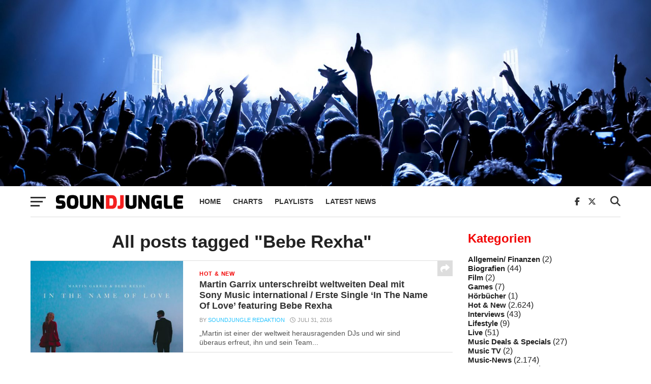

--- FILE ---
content_type: text/html; charset=utf-8
request_url: https://www.google.com/recaptcha/api2/aframe
body_size: 267
content:
<!DOCTYPE HTML><html><head><meta http-equiv="content-type" content="text/html; charset=UTF-8"></head><body><script nonce="PKnUU5zm3lcwM7TKlmcDYA">/** Anti-fraud and anti-abuse applications only. See google.com/recaptcha */ try{var clients={'sodar':'https://pagead2.googlesyndication.com/pagead/sodar?'};window.addEventListener("message",function(a){try{if(a.source===window.parent){var b=JSON.parse(a.data);var c=clients[b['id']];if(c){var d=document.createElement('img');d.src=c+b['params']+'&rc='+(localStorage.getItem("rc::a")?sessionStorage.getItem("rc::b"):"");window.document.body.appendChild(d);sessionStorage.setItem("rc::e",parseInt(sessionStorage.getItem("rc::e")||0)+1);localStorage.setItem("rc::h",'1768242163577');}}}catch(b){}});window.parent.postMessage("_grecaptcha_ready", "*");}catch(b){}</script></body></html>

--- FILE ---
content_type: text/css
request_url: https://soundjungle.de/wp-content/themes/click-mag/css/media-queries.css?ver=6.8.3
body_size: 7273
content:
@media screen and (min-width: 1601px) {

	.mvp-main-boxed-wrap {
		margin: 0 auto;
		position: relative;
		width: 1600px;
		z-index: 5;
		}

}

@media screen and (max-width: 1500px) and (min-width: 1401px) {

	.mvp-feat3-text h2 {
		font-size: 3.2rem;
		}

	.mvp-feat3-text p {
		font-size: 1.6rem;
		}

}

@media screen and (max-width: 1400px) and (min-width: 1301px) {

	.mvp-main-out {
		margin-left: -120px;
		right: 60px;
		}
		
	.mvp-main-in {
		margin-left: 120px;
		}
		
	#mvp-post-content-mid {
		padding: 20px 0 0 6%;
		width: 94%;
		}
		
	#mvp-nav-soc-title {
		max-width: 798px;
		}
		
	.mvp-main-blog-text h2 {
		font-size: 1.3rem;
		}
		
	.mvp-blog-col-text {
		padding: 15px 19.6078431373% 20px 7.8431372549%; /* 20 / 50 / 255 */
		width: 72.5490196078%; /* 185 / 255 */
		height: 148px;
		}
		
	.mvp-blog-col-text h2 {
		font-size: 1.1rem;
		}
		
	.mvp-blog-col-text span.mvp-blog-date {
		margin: 5px 0 0 0;
		}
		
	.mvp-feat3-text h2 {
		font-size: 3.2rem;
		}

	.mvp-feat3-text p {
		font-size: 1.6rem;
		}
		
	.mvp-feat3-text h2.mvp-stand-title {
		font-size: 2.1rem;
		}
		
}

@media screen and (max-width: 1300px) and (min-width: 1201px) {

	#mvp-post-info-col {
		display: none;
		}

	.mvp-main-out {
		margin-left: -120px;
		right: 60px;
		}
		
	.mvp-main-in {
		margin-left: 120px;
		}
		
	.mvp-feat2-main-text {
		padding: 0 10% 20px 4%;
		width: 86%;
		}
		
	.mvp-feat2-main-title h2 {
		font-size: 2.6rem;
		}
		
	.mvp-feat2-sub-text {
		padding: 15px 7% 0;
		width: 86%;
		}
		
	.mvp-feat2-sub-text h2 {
		font-size: 1.2rem;
		}
		
	.mvp-main-blog-out {
		margin-left: -300px;
		}
		
	.mvp-main-blog-in {
		margin-left: 300px;
		}
		
	.mvp-main-blog-img {
		width: 300px;
		}
		
	.mvp-main-blog-text {
		padding: 20px 9% 0 6%;
		width: 85%;
		height: 159px;
		}

	.mvp-blog-text-only {
		padding: 20px 6.10376398779% 30px 2.03458799593%; /* 20 / 60 / 983 */
		width: 91.8616480163%; /* 903 / 983 */
		height: auto;
		}
		
	.mvp-main-blog-text h2 {
		font-size: 1.1rem;
		}
		
	.mvp-main-blog-text p {
		font-size: .9rem;
		line-height: 130%;
		}
		
	.mvp-blog-col-text {
		padding: 15px 20.4081632653% 20px 8.16326530612%; /* 20 / 50 / 245 */
		width: 71.4285714286%; /* 175 / 245 */
		height: 148px;
		}
		
	.mvp-blog-col-text h2 {
		font-size: 1.1rem;
		}
		
	.mvp-blog-col-text span.mvp-blog-date {
		margin: 5px 0 0 0;
		width: 100%;
		}
		
	.mvp-content-side-out {
		margin-right: -330px;
		}
		
	.single .mvp-content-side-out {
		margin-right: -400px;
		}
		
	.mvp-content-side-in {
		margin-right: 330px;
		}
		
	.single .mvp-content-side-in {
		margin-right: 400px;
		}
		
	#mvp-side-wrap {
		margin-left: 30px;
		width: 300px;
		}
		
	.single #mvp-side-wrap {
		margin-left: 60px;
		width: 340px;
		}
		
	#mvp-side-wrap .mvp-widget-ad {
		background: none;
		padding: 0;
		}
		
	.single #mvp-side-wrap .mvp-widget-ad {
		background: #eee;
		padding: 20px;
		}
		
	.mvp-trend-widget-text {
		width: 82%;
		}
		
	.mvp-trend-widget-text h2 {
		font-size: .9rem;
		}
		
	.mvp-post-content-out,
	.mvp-post-content-in {
		margin-left: 0;
		}
		
	.single #mvp-post-content-mid {
		margin-top: -30px !important;
		padding: 20px 0 0 10%;
		width: 90%;
		}
		
	#mvp-nav-soc-title {
		max-width: 698px;
		}
		
	#mvp-nav-soc-title h4 {
		font-size: 18px;
		margin-top: 21px;
		}
		
	#mvp-post-feat2-text h1.mvp-post-title {
		font-size: 2.4rem;
		}
		
	.mvp-authors-list-left {
		margin-right: 4.08719346049%; /* 30 / 734 */
		width: 47.9564032698%; /* 352 / 734 */
		}
		
	.mvp-authors-list-right {
		width: 47.9564032698%; /* 352 / 734 */
		}
		
	.mvp-feat3-text h2 {
		font-size: 2.9rem;
		}

	.mvp-feat3-text p {
		font-size: 1.3rem;
		}
		
	.mvp-feat3-text h2.mvp-stand-title {
		font-size: 1.9rem;
		}

}

@media screen and (max-width: 1200px) and (min-width: 1101px) {

	#mvp-prev-next-wrap,
	#mvp-post-info-col,
	.single .mvp-trend-widget-img:after {
		display: none;
		}
		
	.mvp-main-out,
	.mvp-main-in {
		margin-left: 0;
		right: 0;
		}
		
	.mvp-main-out {
		float: left;
		}
		
	.mvp-nav-left-out {
		margin-left: -350px;
		}
		
	.mvp-nav-left-in {
		margin-left: 350px;
		}
		
	.mvp-fly-but-wrap,
	#mvp-nav-soc-title {
		margin-left: 30px;
		}
		
	.mvp-nav-right-out {
		margin-right: -128px;
		}
		
	.mvp-nav-right-in {
		margin-right: 128px;
		}
		
	#mvp-nav-right {
		margin-right: 30px;
		}
		
	#mvp-nav-menu ul li ul.mvp-mega-list li a {
		font-size: .8rem;
		}
		
	.mvp-feat2-main-text {
		padding: 0 10% 20px 4%;
		width: 86%;
		}
		
	.mvp-feat2-main-title h2 {
		font-size: 2.6rem;
		}
		
	.mvp-feat2-sub:last-child .mvp-feat2-sub-text-before {
		border-right: none;
		}
		
	.mvp-feat2-sub-text {
		padding: 15px 7% 0;
		width: 86%;
		}
		
	.mvp-feat2-sub-text h2 {
		font-size: 1.2rem;
		}

	.mvp-content-side-out {
		margin-right: -360px;
		}
		
	.mvp-content-side-in {
		margin-right: 360px;
		}
		
	.mvp-main-blog-out {
		margin-left: -300px;
		}
		
	.mvp-main-blog-in {
		margin-left: 300px;
		}
		
	.mvp-main-blog-img {
		width: 300px;
		}
		
	.mvp-main-blog-text {
		padding: 20px 9% 0 6%;
		width: 85%;
		height: 159px;
		}
		
	.mvp-blog-text-only {
		padding: 20px 8.28729281768% 30px 2.76243093923%; /* 20 / 60 / 724 */
		width: 88.9502762431%; /* 644 / 724 */
		height: auto;
		}
		
	.mvp-main-blog-text h2 {
		font-size: 1.1rem;
		}
		
	.mvp-main-blog-text p {
		font-size: .9rem;
		line-height: 130%;
		}
		
	ul.mvp-blog-col-story {
		border-left: none;
		}
		
	.mvp-blog-col-text {
		padding: 15px 20.4081632653% 20px 8.16326530612%; /* 20 / 50 / 245 */
		width: 71.4285714286%; /* 175 / 245 */
		height: 148px;
		}
		
	.mvp-blog-col-text h2 {
		font-size: 1.1rem;
		}
		
	.mvp-blog-col-text span.mvp-blog-date {
		margin: 5px 0 0 0;
		width: 100%;
		}
		
	#mvp-side-wrap {
		margin: 0 30px;
		width: 300px;
		}
		
	#mvp-side-wrap .mvp-widget-ad {
		background: none;
		padding: 0;
		}
		
	.mvp-trend-widget-text {
		width: 82%;
		}
		
	.mvp-trend-widget-text h2 {
		font-size: .9rem;
		}
		
	.mvp-post-content-out,
	.mvp-post-content-in {
		margin-left: 0;
		}
		
	.single #mvp-post-content-mid {
		margin-top: -30px !important;
		padding: 20px 0 0 10%;
		width: 90%;
		}
		
	.page #mvp-post-content-mid,
	.attachment #mvp-post-content-mid,
	.woocommerce #mvp-post-content-mid {
		padding: 0 0 0 15%;
		width: 85%;
		}
		
	.woocommerce #mvp-post-content-mid {
		padding: 0 0 0 4.14364640884%; /* 30 / 724 */
		width: 95.8563535912%; /* 694 / 724 */
		}
		
	h4.mvp-post-bot-head {
		font-size: 1.5rem;
		padding-left: 4.14364640884%; /* 30 / 724 */
		width: 95.8563535912%; /* 694 / 724 */
		}
		
	.author h4.mvp-arch-head {
		padding-left: 4.14364640884%; /* 30 / 724 */
		}
		
	#mvp-nav-soc-title {
		max-width: 678px;
		}
		
	#mvp-nav-soc-title h4 {
		font-size: 16px;
		margin-top: 22px;
		}
		
	#mvp-post-feat2-text h1.mvp-post-title {
		font-size: 2.6rem;
		}
		
	.mvp-authors-list-left {
		margin-bottom: 30px;
		}
		
	.mvp-authors-list-left,
	.mvp-authors-list-right {
		margin-right: 0;
		width: 100%;
		}
		
	.mvp-feat3-text h2 {
		font-size: 2.9rem;
		}

	.mvp-feat3-text p {
		font-size: 1.3rem;
		}
		
	.mvp-feat3-text h2.mvp-stand-title {
		font-size: 1.9rem;
		}

}

@media screen and (max-width: 1100px) and (min-width: 1004px) {


	#mvp-prev-next-wrap,
	#mvp-post-info-col,
	.single .mvp-trend-widget-img:after,
	.mvp-main-blog-text p {
		display: none;
		}

	.mvp-main-out,
	.mvp-main-in {
		margin-left: 0;
		right: 0;
		}
		
	.mvp-main-out {
		float: left;
		}
		
	.mvp-nav-left-out {
		margin-left: -350px;
		}
		
	.mvp-nav-left-in {
		margin-left: 350px;
		}
		
	.mvp-fly-but-wrap,
	#mvp-nav-soc-title {
		margin-left: 30px;
		}
		
	.mvp-nav-right-out {
		margin-right: -128px;
		}
		
	.mvp-nav-right-in {
		margin-right: 128px;
		}
		
	#mvp-nav-right {
		margin-right: 30px;
		}
		
	#mvp-nav-menu ul li ul.mvp-mega-list li a {
		font-size: .8rem;
		}
		
	.mvp-feat2-main-text {
		padding: 0 10% 20px 4%;
		width: 86%;
		}
		
	.mvp-feat2-main-title h2 {
		font-size: 2.4rem;
		}
		
	.mvp-feat2-sub:last-child .mvp-feat2-sub-text-before {
		border-right: none;
		}
		
	.mvp-feat2-sub-text {
		padding: 15px 7%;
		width: 86%;
		}
		
	.mvp-feat2-sub-text h2 {
		font-size: 1.2rem;
		}
		
	.mvp-content-side-out {
		margin-right: -360px;
		}
		
	.mvp-content-side-in {
		margin-right: 360px;
		}
		
	.mvp-main-blog-out {
		margin-left: -300px;
		}
		
	.mvp-main-blog-in {
		margin-left: 300px;
		}
		
	.mvp-main-blog-img {
		width: 300px;
		}
		
	.mvp-main-blog-text {
		padding: 20px 10% 0 7%;
		width: 83%;
		height: 159px;
		}
		
	.mvp-blog-text-only {
		padding: 20px 8.28729281768% 30px 2.76243093923%; /* 20 / 60 / 724 */
		width: 88.9502762431%; /* 644 / 724 */
		height: auto;
		}
		
	.mvp-main-blog-text h2 {
		font-size: 1.1rem;
		}
		
	ul.mvp-blog-col-story {
		border-left: none;
		}
	
	ul.mvp-blog-col-story li {
		width: 50%;
		}
		
	.mvp-blog-col-text {
		padding: 15px 15.923566879% 20px 6.36942675159%; /* 20 / 50 / 314 */
		width: 77.7070063694%; /* 244 / 314 */
		height: 128px;
		}
		
	#mvp-side-wrap {
		margin: 0 30px;
		width: 300px;
		}
		
	#mvp-side-wrap .mvp-widget-ad {
		background: none;
		padding: 0;
		}
		
	.mvp-trend-widget-text {
		width: 82%;
		}
		
	.mvp-trend-widget-text h2 {
		font-size: .9rem;
		}
		
	.mvp-post-content-out,
	.mvp-post-content-in {
		margin-left: 0;
		}
		
	.single #mvp-post-content-mid {
		margin-top: -30px !important;
		padding: 20px 0 0 10%;
		width: 90%;
		}
		
	.page #mvp-post-content-mid,
	.attachment #mvp-post-content-mid {
		padding: 0 0 0 15%;
		width: 85%;
		}
		
	.woocommerce #mvp-post-content-mid {
		padding: 0 0 0 4.79233226837%; /* 30 / 626 */
		width: 95.2076677316%; /* 596 / 626 */
		}
		
	h4.mvp-post-bot-head {
		font-size: 1.5rem;
		padding-left: 4.78468899522%; /* 30 / 627 */
		width: 95.2153110048%; /* 597 / 627 */
		}
		
	h1.mvp-arch-head, h4.mvp-arch-head {
		font-size: 1.8rem;
		}
		
	.author h4.mvp-arch-head {
		padding-left: 4.78468899522%; /* 30 / 627 */
		}
		
	#mvp-nav-soc-title {
		max-width: 572px;
		}
		
	#mvp-nav-soc-title h4 {
		font-size: 14px;
		margin-top: 23px;
		}

	#mvp-post-feat2-text {
		padding: 0 15% 20px 3%;
		width: 82%;
		}
		
	#mvp-post-feat2-text span.mvp-post-cat {
		font-size: .9rem;
		}
		
	#mvp-post-feat2-text h1.mvp-post-title {
		font-size: 2.3rem;
		line-height: 123%;
		}
		
	.mvp-authors-list-left {
		margin-bottom: 30px;
		}
		
	.mvp-authors-list-left,
	.mvp-authors-list-right {
		margin-right: 0;
		width: 100%;
		}
		
	.mvp-feat3-text {
		padding: 30px 4% 0;
		width: 42%;
		}
		
	.mvp-feat3-text h2 {
		font-size: 2.7rem;
		}

	.mvp-feat3-text p {
		font-size: 1.2rem;
		}
		
	.mvp-feat3-text h2.mvp-stand-title {
		font-size: 1.7rem;
		}

}


@media screen and (max-width: 1003px) and (min-width: 900px) {

	#mvp-prev-next-wrap,
	#mvp-post-info-col,
	.single .mvp-trend-widget-img:after,
	#mvp-nav-main,
	#mvp-feat2-wrap .mvp-feat1-info,
	.mvp-main-blog-text p {
		display: none;
		}

	.mvp-main-out {
		margin-left: -60px;
		right: 30px;
		}
		
	.mvp-main-in {
		margin-left: 60px;
		}
		
	#mvp-main-wrap .mvp-main-out,
	#mvp-main-wrap .mvp-main-in {
		margin-left: 0;
		right: 0;
		}
		
	.mvp-feat2-main-text {
		padding: 0 10% 20px 5%;
		width: 85%;
		}
		
	.mvp-feat2-main-title h2 {
		font-size: 2.4rem;
		}
		
	.mvp-feat2-sub:last-child .mvp-feat2-sub-text-before {
		border-right: none;
		}
		
	.mvp-feat2-sub-text {
		padding: 15px 8%;
		width: 84%;
		}
		
	.mvp-feat2-sub-text h2 {
		font-size: 1rem;
		line-height: 110%;
		}
		
	.mvp-feat1-story-text {
		padding: 15px 10% 0;
		width: 80%;
		}
		
	.mvp-feat1-story-text h2 {
		font-size: 1.2rem;
		}
		
	.mvp-content-side-out {
		margin-right: -360px;
		}
		
	.mvp-content-side-in {
		margin-right: 360px;
		}
		
	.mvp-main-blog-out {
		margin-left: -250px;
		}
		
	.mvp-main-blog-in {
		margin-left: 250px;
		}
		
	.mvp-main-blog-img {
		width: 250px;
		}
		
	.mvp-main-blog-text {
		padding: 15px 13% 0 7%;
		width: 80%;
		height: 134px;
		}
		
	.mvp-blog-text-only {
		padding: 20px 11.4503816794% 30px 3.81679389313%; /* 20 / 60 / 524 */
		width: 84.7328244275%; /* 444 / 524 */
		height: auto;
		}
		
	.mvp-main-blog-text h2 {
		font-size: 1rem;
		}
		
	ul.mvp-blog-col-story {
		border-left: none;
		}
	
	ul.mvp-blog-col-story li {
		width: 50%;
		}
		
	.mvp-blog-col-text {
		padding: 15px 15.923566879% 20px 6.36942675159%; /* 20 / 50 / 314 */
		width: 77.7070063694%; /* 244 / 314 */
		height: 128px;
		}
		
	.mvp-blog-col-text h2 {
		font-size: 1.1rem;
		}
		
	.mvp-blog-col-text span.mvp-blog-date {
		margin: 5px 0 0 0;
		width: 100%;
		}
		
	#mvp-side-wrap {
		margin: 0 30px;
		width: 300px;
		}
		
	#mvp-side-wrap .mvp-widget-ad {
		background: none;
		padding: 0;
		}
		
	.mvp-trend-widget-text {
		width: 82%;
		}
		
	.mvp-trend-widget-text h2 {
		font-size: .8rem;
		}
		
	.mvp-post-content-out,
	.mvp-post-content-in {
		margin-left: 0;
		}
		
	.single #mvp-post-content-mid {
		margin-top: -30px !important;
		padding: 20px 0 0 5.7361376673%; /* 30 / 523 */
		width: 94.2638623327%; /* 493 / 523 */
		}

	.page #mvp-post-content-mid,
	.attachment #mvp-post-content-mid {
		padding: 0 0 0 5.7361376673%; /* 30 / 523 */
		width: 94.2638623327%; /* 493 / 523 */
		}
		
	.woocommerce #mvp-post-content-mid {
		padding: 0 0 0 5.7361376673%; /* 30 / 523 */
		width: 94.2638623327%; /* 493 / 523 */
		}
		
	#mvp-content-main p {
		font-size: 1rem;
		}
		
	h4.mvp-post-bot-head {
		font-size: 1.5rem;
		padding-left: 5.7361376673%; /* 30 / 523 */
		width: 94.2638623327%; /* 493 / 523 */
		}
		
	h1.mvp-arch-head, h4.mvp-arch-head {
		font-size: 1.5rem;
		}
		
	h1.mvp-author-top-head {
		font-size: 2.8rem;
		}
		
	span.mvp-author-page-desc {
		font-size: 1rem;
		}
		
	.author h4.mvp-arch-head {
		padding-left: 5.7361376673%; /* 30 / 523 */
		}

	#mvp-nav-soc-title {
		max-width: 468px;
		}
		
	#mvp-nav-soc-title h4 {
		font-size: 12px;
		margin-top: 24px;
		}
		
	#mvp-post-feat2-text {
		padding: 0 15% 20px 4%;
		width: 81%;
		}
		
	#mvp-post-feat2-text span.mvp-post-cat {
		font-size: .8rem;
		}
		
	#mvp-post-feat2-text h1.mvp-post-title {
		font-size: 1.9rem;
		line-height: 123%;
		}
		
	.mvp-authors-list-left {
		margin-bottom: 30px;
		}
		
	.mvp-authors-list-left,
	.mvp-authors-list-right {
		margin-right: 0;
		width: 100%;
		}
		
	.mvp-feat3-text {
		padding: 20px 3% 0;
		width: 44%;
		}
		
	.mvp-feat3-text h2 {
		font-size: 2.4rem;
		}

	.mvp-feat3-text p {
		font-size: 1.1rem;
		}
		
	.mvp-feat3-text h2.mvp-stand-title {
		font-size: 1.6rem;
		}
		
}

@media screen and (max-width: 899px) and (min-width: 768px) {


	#mvp-prev-next-wrap,
	#mvp-post-info-col,
	.single .mvp-trend-widget-img:after,
	span.mvp-post-soc-text,
	#mvp-nav-main,
	.mvp-feat1-info,
	.mvp-main-blog-text p,
	.mvp-story-share-wrap,
	.mvp-home-head-toggle-list li i,
	.mvp-trend-widget-img:after,
	#mvp-nav-soc-title {
		display: none;
		}

	.mvp-main-out {
		margin-left: -40px;
		right: 20px;
		}
		
	.mvp-main-in {
		margin-left: 40px;
		}
		
	#mvp-main-wrap .mvp-main-out,
	#mvp-main-wrap .mvp-main-in {
		margin-left: 0;
		right: 0;
		}
		
	#mvp-feat-home-wrap {
		margin-bottom: 20px;
		}
		
	.mvp-feat2-main-text {
		padding: 0 10% 20px 6%;
		width: 84%;
		}
		
	.mvp-feat2-main-title h2 {
		font-size: 2.1rem;
		}
		
	.mvp-feat2-sub:last-child .mvp-feat2-sub-text-before {
		border-right: none;
		}
		
	.mvp-feat2-sub-text {
		padding: 15px 9%;
		width: 82%;
		}
		
	.mvp-feat2-sub-text h2 {
		font-size: .9rem;
		line-height: 110%;
		}
		
	.mvp-feat1-story-text {
		padding: 10px 10% 0;
		width: 80%;
		}
		
	.mvp-feat1-story-text h2 {
		font-size: 1rem;
		}
		
	.mvp-content-side-out {
		margin-right: -340px;
		}
		
	.mvp-content-side-in {
		margin-right: 340px;
		}
		
	.mvp-home-head-toggle-list li {
		font-size: .8rem;
		margin-left: 15px;
		}
		
	.mvp-main-blog-out {
		margin-left: -200px;
		}
		
	.mvp-main-blog-in {
		margin-left: 200px;
		}
		
	.mvp-main-blog-img {
		width: 200px;
		}
		
	.mvp-main-blog-text {
		padding: 15px 0 0 8%;
		width: 92%;
		height: 104px;
		}
		
	.mvp-blog-text-only {
		padding: 15px 0 30px 4%; /* 15 / 411 */
		width: 96%; /* 396 / 411 */
		height: auto;
		}
		
	span.mvp-main-blog-cat {
		margin-bottom: 2px;
		}
		
	.mvp-main-blog-text h2 {
		font-size: .9rem;
		}
		
	ul.mvp-blog-col-story {
		border-left: none;
		}
	
	ul.mvp-blog-col-story li {
		width: 50%;
		}
		
	.mvp-blog-col-text {
		padding: 15px 9.70873786408% 20px; /* 20 / 206 */
		width: 80.5825242718%; /* 166 / 206 */
		height: 108px;
		}
		
	.mvp-blog-col-text h2 {
		font-size: 1rem;
		}
		
	.mvp-blog-col-text span.mvp-blog-date {
		margin: 5px 0 0 0;
		width: 100%;
		}
		
	#mvp-side-wrap {
		margin: 0 20px;
		width: 300px;
		}
		
	#mvp-side-wrap .mvp-widget-ad {
		background: none;
		padding: 0;
		}
		
	.mvp-100img-out {
		margin-left: -95px;
		}
		
	.mvp-100img-in {
		margin-left: 95px;
		}
		
	.mvp-trend-widget-img {
		margin-right: 15px;
		width: 80px;
		}
		
	.mvp-trend-widget-text {
		width: 100%;
		}
		
	.mvp-trend-widget-text h2 {
		font-size: .8rem;
		}
		
	.mvp-post-content-out,
	.mvp-post-content-in {
		margin-left: 0;
		}
		
	.single #mvp-post-content-mid {
		margin-top: -30px !important;
		padding: 10px 0 0 4.86618004866%; /* 20 / 411 */
		width: 95.1338199513%; /* 391 / 411 */
		}
		
	#mvp-post-area {
		padding-top: 20px;
		}
		
	#mvp-post-feat-img,
	#mvp-post-feat2-img,
	.single .mvp-side-widget:first-child .mvp-widget-ad {
		margin-top: -20px;
		}
		
	.page #mvp-post-content-mid,
	.attachment #mvp-post-content-mid,
	.woocommerce #mvp-post-content-mid {
		padding: 0 0 0 4.86618004866%; /* 20 / 411 */
		width: 95.1338199513%; /* 391 / 411 */
		}
		
	span.mvp-feat-caption {
		margin-top: -5px;
		}
		
	h1.mvp-post-title {
		font-size: 2.1rem;
		}
		
	span.mvp-post-excerpt {
		font-size: 1.1rem;
		}
		
	ul.mvp-post-soc-list li.mvp-post-soc-comm span.mvp-post-soc-text {
		display: inline-block;
		}
		
	#mvp-content-main p {
		font-size: 1rem;
		}
		
	h4.mvp-post-bot-head {
		font-size: 1.5rem;
		padding-left: 4.86618004866%; /* 20 / 411 */
		width: 95.1338199513%; /* 391 / 411 */
		}

	.archive #mvp-main-content-wrap,
	.search #mvp-main-content-wrap {
		padding-top: 20px;
		}
		
	.category #mvp-main-content-wrap {
		padding-top: 0;
		}
		
	h1.mvp-arch-head, h4.mvp-arch-head {
		font-size: 1.5rem;
		margin-bottom: 15px;
		}
		
	#mvp-author-page-top {
		margin: -20px 0 20px;
		padding: 30px 5%;
		}
		
	.mvp-author-top-out {
		margin-left: -200px;
		}
		
	.mvp-author-top-in {
		margin-left: 200px;
		}
		
	#mvp-author-top-left {
		width: 150px;
		}
		
	#mvp-author-top-left img {
		margin-top: 0;
		}
		
	h1.mvp-author-top-head {
		font-size: 2.8rem;
		}
		
	span.mvp-author-page-desc {
		font-size: 1rem;
		line-height: 140%;
		}
		
	ul.mvp-author-page-list li {
		font-size: 16px;
		padding-top: 9px;
		width: 34px;
		height: 25px;
		}
		
	ul.mvp-author-page-list li:hover {
		padding-top: 7px;
		width: 30px;
		height: 23px;
		}
		
	.author h4.mvp-arch-head {
		padding-left: 4.86618004866%; /* 20 / 411 */
		}
		
	#mvp-post-bot-ad {
		margin: 0 0 30px 0;
		width: 100%;
		}
		
	.mvp-ad-rel-out,
	.mvp-ad-rel-in {
		margin-left: 0;
		}
		
	#mvp-nav-soc-list {
		margin-left: 0;
		}
		
	#mvp-post-feat2-text {
		padding: 0 15% 20px 4%;
		width: 81%;
		}
		
	#mvp-post-feat2-text span.mvp-post-cat {
		font-size: .7rem;
		}
		
	#mvp-post-feat2-text h1.mvp-post-title {
		font-size: 1.6rem;
		line-height: 123%;
		}
		
	.mvp-authors-list-out {
		margin-left: -130px;
		}
		
	.mvp-authors-list-in {
		margin-left: 130px;
		}
		
	.mvp-authors-list-img {
		width: 100px;
		}
		
	.mvp-authors-list-left {
		margin-bottom: 30px;
		}
		
	.mvp-authors-list-left,
	.mvp-authors-list-right {
		margin-right: 0;
		width: 100%;
		}
		
	.mvp-authors-list-text p {
		font-size: .9rem;
		}
		
	#mvp-video-embed {
		margin-top: -20px;
		}
		
	.mvp-feat3-text {
		padding: 20px 3% 0;
		width: 44%;
		}
		
	.mvp-feat3-text h2 {
		font-size: 2.1rem;
		margin-bottom: 0;
		}

	.mvp-feat3-text p {
		font-size: 1rem;
		}
		
	.mvp-feat3-text h2.mvp-stand-title {
		font-size: 1.4rem;
		}

}

@media screen and (max-width: 767px) and (min-width: 660px) {

	#mvp-prev-next-wrap,
	#mvp-post-info-col,
	.single .mvp-trend-widget-img:after,
	#mvp-nav-main,
	.mvp-main-blog-text p,
	.mvp-trend-widget-img:after,
	#mvp-nav-soc-title {
		display: none;
		}

	.mvp-main-out {
		margin-left: -40px;
		right: 20px;
		}
		
	.mvp-main-in {
		margin-left: 40px;
		}
		
	#mvp-main-wrap .mvp-main-out,
	#mvp-main-wrap .mvp-main-in {
		margin-left: 0;
		right: 0;
		}
		
	.mvp-search-but-wrap {
		top: 40px;
		right: 50px;
		}
		
	#mvp-search-box {
		margin: -60px 0 0 -200px;
		top: 40%;
		width: 400px;
		}
		
	#searchform input {
		font-size: 50px;
		height: 50px;
		padding: 15px 0;
		}
		
	#mvp-home-body,
	#mvp-feat-home-wrap {
		margin-bottom: 20px;
		}
		
	.mvp-feat2-main {
		width: 100%;
		}
		
	.mvp-feat2-main-title h2 {
		font-size: 2.8rem;
		}
		
	.mvp-feat2-sub {
		width: 50%;
		}
		
	.mvp-feat2-sub-text-before:before {
		padding-top: 45%;
		}
		
	.mvp-feat2-sub:last-child .mvp-feat2-sub-text-before {
		border-right: none;
		}
		
	.mvp-feat2-sub-text h2 {
		font-size: 1.2rem;
		}
		
	.mvp-feat1-story-text {
		padding: 10px 10% 0;
		width: 80%;
		}
		
	.mvp-feat1-story-text h2 {
		font-size: 1rem;
		}
		
	#mvp-feat1-wrap .mvp-feat1-info {
		display: none;
		}
		
	.mvp-content-side-out,
	.mvp-content-side-in {
		margin-right: 0;
		}
		
	.mvp-home-head-toggle-list {
		padding: 0 3%;
		width: 94%;
		}
		
	.mvp-home-head-toggle-list li {
		font-size: .8rem;
		margin-left: 15px;
		}
		
	.mvp-main-blog-out {
		margin-left: -300px;
		}
		
	.mvp-main-blog-in {
		margin-left: 300px;
		}
		
	.mvp-main-blog-img {
		width: 300px;
		}
		
	.mvp-main-blog-text {
		padding: 15px 10% 0 5%;
		width: 85%;
		height: 164px;
		}
		
	.mvp-blog-text-only {
		padding: 15px 10% 30px 2%; /* 15 / 60 / 643 */
		width: 88%; /* 568 / 643 */
		height: auto;
		}
		
	span.mvp-main-blog-cat {
		margin-bottom: 2px;
		}
		
	.mvp-main-blog-text h2 {
		font-size: 1.1rem;
		}
		
	ul.mvp-blog-col-story {
		border-left: none;
		}
	
	ul.mvp-blog-col-story li {
		width: 50%;
		}
		
	.mvp-blog-col-text {
		padding: 15px 15.5279503106% 20px 6.21118012422%; /* 20 / 50 / 322 */
		width: 78.2608695652%; /* 252 / 322 */
		height: 128px;
		}
		
	.mvp-blog-col-text h2 {
		font-size: 1.1rem;
		}
		
	#mvp-side-wrap {
		margin: 30px 3.030303030303% 0; /* 20 / 660 */
		width: 93.939393939393%; /* 620 / 660 */
		}
		
	#mvp-side-wrap .mvp-widget-ad {
		background: #eee;
		padding: 20px 0;
		width: 100%;
		}
		
	.mvp-trend-widget-text {
		width: 90%;
		}
		
	.mvp-trend-widget-text h2 {
		font-size: 1rem;
		font-weight: 700;
		}
		
	.mvp-post-content-out,
	.mvp-post-content-in {
		margin-left: 0;
		}
		
	.single #mvp-post-content-mid {
		margin-top: -30px !important;
		padding: 10px 0 0 3.030303030303%; /* 20 / 660 */
		width: 93.939393939393%; /* 620 / 660 */
		}
		
	#mvp-post-area {
		padding-top: 20px;
		}
		
	#mvp-post-feat-img,
	#mvp-post-feat2-img {
		margin-top: -20px;
		}
		
	.page #mvp-post-content-mid,
	.attachment #mvp-post-content-mid,
	.woocommerce #mvp-post-content-mid {
		padding: 0 0 0 3.030303030303%; /* 20 / 660 */
		width: 93.939393939393%; /* 620 / 660 */
		}
		
	span.mvp-feat-caption {
		margin-top: -5px;
		}
		
	h1.mvp-post-title {
		font-size: 2.1rem;
		}
		
	span.mvp-post-excerpt {
		font-size: 1.1rem;
		}
		
	ul.mvp-post-soc-list li.mvp-post-soc-comm span.mvp-post-soc-text {
		display: inline-block;
		}
		
	#mvp-content-main p {
		font-size: 1rem;
		}
		
	#mvp-comments-button,
	#comments,
	#mvp-post-bot-wrap {
		margin-top: 30px;
		}
		
	h4.mvp-post-bot-head {
		font-size: 1.5rem;
		padding-left: 3.030303030303%; /* 20 / 660 */
		width: 93.939393939393%; /* 620 / 660 */
		}
		
	.single .mvp-side-widget:first-child .mvp-widget-ad {
		margin-top: 0;
		}
		
	.archive #mvp-main-content-wrap,
	.search #mvp-main-content-wrap {
		padding-top: 20px;
		}
		
	.category #mvp-main-content-wrap {
		padding-top: 0;
		}
		
	h1.mvp-arch-head, h4.mvp-arch-head {
		font-size: 1.5rem;
		margin-bottom: 15px;
		}
		
	#mvp-author-page-top {
		margin: -20px 0 20px;
		padding: 30px 5%;
		}
		
	.mvp-author-top-out {
		margin-left: -140px;
		}
		
	.mvp-author-top-in {
		margin-left: 140px;
		}
		
	#mvp-author-top-left {
		margin-right: 40px;
		width: 100px;
		}
		
	#mvp-author-top-left img {
		margin-top: 0;
		}
		
	h1.mvp-author-top-head {
		font-size: 2.2rem;
		margin-bottom: 10px;
		}
		
	span.mvp-author-page-desc {
		font-size: .9rem;
		line-height: 140%;
		}
		
	ul.mvp-author-page-list li {
		font-size: 16px;
		padding-top: 9px;
		width: 34px;
		height: 25px;
		}
		
	ul.mvp-author-page-list li:hover {
		padding-top: 7px;
		width: 30px;
		height: 23px;
		}
		
	.author h4.mvp-arch-head {
		padding-left: 3.030303030303%; /* 20 / 660 */
		}
		
	#mvp-nav-soc-list {
		margin-left: 0;
		}
		
	#mvp-post-feat2-text {
		padding: 0 15% 20px 3%;
		width: 82%;
		}
		
	#mvp-post-feat2-text span.mvp-post-cat {
		font-size: .9rem;
		}
		
	#mvp-post-feat2-text h1.mvp-post-title {
		font-size: 2.2rem;
		line-height: 123%;
		}
		
	.mvp-authors-list-left {
		margin-bottom: 30px;
		}
		
	.mvp-authors-list-left,
	.mvp-authors-list-right {
		margin-right: 0;
		width: 100%;
		}
		
	#mvp-video-embed {
		margin-top: -20px;
		}
		
	.mvp-feat3-text {
		padding: 20px 4% 0;
		width: 42%;
		}
		
	.mvp-feat3-text h2 {
		font-size: 2rem;
		margin-bottom: 0;
		}

	.mvp-feat3-text p {
		display: none;
		}
		
	.mvp-feat3-text h2.mvp-stand-title {
		font-size: 1.4rem;
		}

}

@media screen and (max-width: 659px) and (min-width: 600px) {

	#mvp-prev-next-wrap,
	#mvp-post-info-col,
	.single .mvp-trend-widget-img:after,
	#mvp-nav-main,
	.mvp-main-blog-text p,
	.mvp-trend-widget-img:after,
	#mvp-nav-soc-title {
		display: none;
		}

	.mvp-main-out {
		margin-left: -40px;
		right: 20px;
		}
		
	.mvp-main-in {
		margin-left: 40px;
		}
		
	#mvp-main-wrap .mvp-main-out,
	#mvp-main-wrap .mvp-main-in {
		margin-left: 0;
		right: 0;
		}
		
	.mvp-search-but-wrap {
		top: 40px;
		right: 50px;
		}
		
	#mvp-search-box {
		margin: -60px 0 0 -200px;
		top: 40%;
		width: 400px;
		}
		
	#searchform input {
		font-size: 50px;
		height: 50px;
		padding: 15px 0;
		}
		
	#mvp-home-body,
	#mvp-feat-home-wrap {
		margin-bottom: 20px;
		}
		
	.mvp-feat2-main {
		width: 100%;
		}
		
	.mvp-feat2-main-title h2 {
		font-size: 2.6rem;
		}
		
	.mvp-feat2-sub {
		width: 50%;
		}
		
	.mvp-feat2-sub:last-child .mvp-feat2-sub-text-before {
		border-right: none;
		}
		
	.mvp-feat2-sub-text {
		padding: 15px 7%;
		width: 86%;
		}
		
	.mvp-feat2-sub-text h2 {
		font-size: 1.2rem;
		}
		
	#mvp-feat1-wrap {
		margin-bottom: 20px;
		}
		
	.mvp-feat1-story {
		width: 50%;
		}
		
	.mvp-feat1-story-text h2 {
		font-size: 1.1rem;
		}
		
	.mvp-feat1-story:first-child {
		margin-bottom: 20px;
		width: 100%;
		}
		
	.mvp-feat1-story:first-child .mvp-feat1-story-text h2 {
		font-size: 2rem;
		}
		
	.mvp-content-side-out,
	.mvp-content-side-in {
		margin-right: 0;
		}
		
	.mvp-home-head-toggle-list {
		padding: 0 3%;
		width: 94%;
		}
		
	.mvp-home-head-toggle-list li {
		font-size: .8rem;
		margin-left: 15px;
		}
		
	.mvp-main-blog-out {
		margin-left: -300px;
		}
		
	.mvp-main-blog-in {
		margin-left: 300px;
		}
		
	.mvp-main-blog-img {
		width: 300px;
		}
		
	.mvp-main-blog-text {
		padding: 15px 10% 0 7%;
		width: 83%;
		height: 164px;
		}
		
	.mvp-blog-text-only {
		padding: 15px 10% 30px 3%; /* 15 / 60 / 583 */
		width: 87%; /* 508 / 583 */
		height: auto;
		}
		
	span.mvp-main-blog-cat {
		margin-bottom: 2px;
		}
		
	.mvp-main-blog-text h2 {
		font-size: 1rem;
		}
		
	ul.mvp-blog-col-story {
		border-left: none;
		}
	
	ul.mvp-blog-col-story li {
		width: 50%;
		}
		
	.mvp-blog-col-text {
		padding: 15px 15.5279503106% 20px 6.21118012422%; /* 20 / 50 / 322 */
		width: 78.2608695652%; /* 252 / 322 */
		height: 128px;
		}
		
	.mvp-blog-col-text h2 {
		font-size: 1.1rem;
		}
		
	#mvp-side-wrap {
		margin: 30px 3.3333333333% 0; /* 20 / 600 */
		width: 93.3333333333%; /* 560 / 600 */
		}
		
	#mvp-side-wrap .mvp-widget-ad {
		background: #eee;
		padding: 20px 0;
		width: 100%;
		}
		
	.mvp-trend-widget-text {
		width: 88%;
		}
		
	.mvp-trend-widget-text h2 {
		font-size: 1rem;
		font-weight: 700;
		}
		
	.mvp-post-content-out,
	.mvp-post-content-in {
		margin-left: 0;
		}
		
	.single #mvp-post-content-mid {
		margin-top: -30px !important;
		padding: 10px 0 0 3.3333333333%; /* 20 / 600 */
		width: 93.3333333333%; /* 560 / 600 */
		}
		
	#mvp-post-area {
		padding-top: 20px;
		}
		
	#mvp-post-feat-img,
	#mvp-post-feat2-img {
		margin-top: -20px;
		}
		
	.page #mvp-post-content-mid,
	.attachment #mvp-post-content-mid,
	.woocommerce #mvp-post-content-mid {
		padding: 0 0 0 3.3333333333%; /* 20 / 600 */
		width: 93.3333333333%; /* 560 / 600 */
		}
		
	span.mvp-feat-caption {
		margin-top: -5px;
		}
		
	h1.mvp-post-title {
		font-size: 2.1rem;
		}
		
	span.mvp-post-excerpt {
		font-size: 1.1rem;
		}
		
	#mvp-content-main p {
		font-size: 1rem;
		}
		
	#mvp-comments-button,
	#comments,
	#mvp-post-bot-wrap {
		margin-top: 30px;
		}
		
	h4.mvp-post-bot-head {
		font-size: 1.5rem;
		padding-left: 3.3333333333%; /* 20 / 600 */
		width: 93.3333333333%; /* 560 / 600 */
		}
		
	.single .mvp-side-widget:first-child .mvp-widget-ad {
		margin-top: 0;
		}
		
	.archive #mvp-main-content-wrap,
	.search #mvp-main-content-wrap {
		padding-top: 20px;
		}
		
	.category #mvp-main-content-wrap {
		padding-top: 0;
		}
		
	h1.mvp-arch-head, h4.mvp-arch-head {
		font-size: 1.5rem;
		margin-bottom: 15px;
		}
		
	#mvp-author-page-top {
		margin: -20px 0 20px;
		padding: 30px 5%;
		}
		
	.mvp-author-top-out {
		margin-left: -140px;
		}
		
	.mvp-author-top-in {
		margin-left: 140px;
		}
		
	#mvp-author-top-left {
		margin-right: 40px;
		width: 100px;
		}
		
	#mvp-author-top-left img {
		margin-top: 0;
		}
		
	h1.mvp-author-top-head {
		font-size: 2.2rem;
		margin-bottom: 10px;
		}
		
	span.mvp-author-page-desc {
		font-size: .9rem;
		line-height: 140%;
		}
		
	ul.mvp-author-page-list li {
		font-size: 16px;
		padding-top: 9px;
		width: 34px;
		height: 25px;
		}
		
	ul.mvp-author-page-list li:hover {
		padding-top: 7px;
		width: 30px;
		height: 23px;
		}
		
	.author h4.mvp-arch-head {
		padding-left: 3.3333333333%; /* 20 / 600 */
		}
		
	#mvp-nav-soc-list {
		margin-left: 0;
		}
		
	#mvp-post-feat2-text {
		padding: 0 15% 20px 3%;
		width: 82%;
		}
		
	#mvp-post-feat2-text span.mvp-post-cat {
		font-size: .9rem;
		}
		
	#mvp-post-feat2-text h1.mvp-post-title {
		font-size: 2rem;
		line-height: 123%;
		}
		
	.mvp-authors-list-left {
		margin-bottom: 30px;
		}
		
	.mvp-authors-list-left,
	.mvp-authors-list-right {
		margin-right: 0;
		width: 100%;
		}
		
	#mvp-video-embed {
		margin-top: -20px;
		}
		
	.mvp-feat3-img {
		width: 100%;
		}
		
	.mvp-feat3-text {
		padding: 20px 6%;
		width: 88%;
		}
		
	.mvp-feat3-text h2 {
		font-size: 2.8rem;
		}

	.mvp-feat3-text p {
		font-size: 1.4rem;
		}

}

@media screen and (max-width: 599px) and (min-width: 480px) {

	#mvp-prev-next-wrap,
	#mvp-post-info-col,
	.single .mvp-trend-widget-img:after,
	span.mvp-post-soc-text,
	#mvp-nav-main,
	#mvp-feat2-wrap .mvp-feat1-info,
	.mvp-main-blog-text p,
	.mvp-trend-widget-img:after,
	#mvp-nav-soc-title,
	.mvp-story-share-wrap {
		display: none;
		}
		
	.mvp-post-soc-what {
		display: block;
		}

	.mvp-main-out {
		margin-left: -40px;
		right: 20px;
		}
		
	.mvp-main-in {
		margin-left: 40px;
		}
		
	#mvp-main-wrap .mvp-main-out,
	#mvp-main-wrap .mvp-main-in {
		margin-left: 0;
		right: 0;
		}
		
	.mvp-search-but-wrap {
		top: 40px;
		right: 50px;
		}
		
	#mvp-search-box {
		margin: -40px 0 0 -200px;
		top: 50%;
		width: 400px;
		}
		
	#searchform input {
		font-size: 50px;
		height: 50px;
		padding: 15px 0;
		}
		
	#mvp-home-body,
	#mvp-feat-home-wrap {
		margin-bottom: 20px;
		}
		
	.mvp-feat2-main {
		width: 100%;
		}
		
	.mvp-feat2-main-text {
		padding: 0 10% 20px 4%;
		width: 86%;
		}
		
	.mvp-feat2-main-title h2 {
		font-size: 2.2rem;
		}
		
	.mvp-feat2-sub {
		width: 50%;
		}
		
	.mvp-feat2-sub:last-child .mvp-feat2-sub-text-before {
		border-right: none;
		}
		
	.mvp-feat2-sub-text {
		padding: 15px 9%;
		width: 82%;
		}
		
	.mvp-feat2-sub-text-before:before {
		padding-top: 50%;
		}
		
	.mvp-feat2-sub-text h2 {
		font-size: 1rem;
		}
		
	#mvp-feat1-wrap {
		margin-bottom: 20px;
		}
		
	#mvp-feat1-wrap .mvp-feat1-info {
		display: none;
		}
		
	.mvp-feat1-story {
		width: 50%;
		}
		
	.mvp-feat1-story-text h2 {
		font-size: .9rem;
		}
		
	.mvp-feat1-story:first-child {
		margin-bottom: 20px;
		width: 100%;
		}
		
	.mvp-feat1-story:first-child .mvp-feat1-story-text h2 {
		font-size: 1.4rem;
		}
		
	.mvp-content-side-out,
	.mvp-content-side-in {
		margin-right: 0;
		}
		
	.mvp-home-head-toggle-list {
		padding: 0 3%;
		width: 94%;
		}
		
	.mvp-home-head-toggle-list li {
		font-size: .8rem;
		margin-left: 15px;
		}
		
	.mvp-main-blog-out {
		margin-left: -200px;
		}
		
	.mvp-main-blog-in {
		margin-left: 200px;
		}
		
	.mvp-main-blog-img {
		width: 200px;
		}
		
	.mvp-main-blog-text {
		padding: 15px 14% 0 7%;
		width: 79%;
		height: 104px;
		}
		
	.mvp-blog-text-only {
		padding: 15px 0 30px 3%; /* 15 / 463 */
		width: 87%; /* 448 / 463 */
		height: auto;
		}
		
	.mvp-blog-text-only {
		padding: 15px 10% 30px 3%; /* 15 / 60 / 583 */
		width: 87%; /* 508 / 583 */
		}
		
	span.mvp-main-blog-cat {
		margin-bottom: 2px;
		}
		
	span.mvp-main-blog-cat {
		font-size: .65rem;
		}
		
	.mvp-main-blog-text h2 {
		font-size: .9rem;
		}
		
	.mvp-feat1-info {
		margin-top: 8px;
		}
		
	.mvp-feat1-info span {
		font-size: .65rem;
		}
		
	span.mvp-blog-date i {
		font-size: .6rem;
		}
		
	ul.mvp-blog-col-story {
		border-left: none;
		}
	
	ul.mvp-blog-col-story li {
		width: 50%;
		}
		
	.mvp-blog-col-text {
		padding: 15px 8.62068965517% 20px; /* 20 / 232 */
		width: 82.7586206897%; /* 252 / 232 */
		height: 128px;
		}
		
	ul.mvp-blog-col-story li:nth-child(2n+2) .mvp-blog-col-text {
		border-right: none;
		margin-left: 0;
		}
		
	.mvp-blog-col-text h2 {
		font-size: 1rem;
		}
		
	.mvp-blog-col-text span.mvp-blog-date {
		margin: 5px 0 0 0;
		width: 100%;
		}
		
	#mvp-side-wrap {
		margin: 30px 4.1666666666% 0; /* 20 / 480 */
		width: 91.666666666%; /* 440 / 480 */
		}
		
	#mvp-side-wrap .mvp-widget-ad {
		background: #eee;
		padding: 20px 0;
		width: 100%;
		}
		
	.mvp-trend-widget-text {
		width: 88%;
		}
		
	.mvp-trend-widget-text h2 {
		font-size: .9rem;
		font-weight: 700;
		}
		
	.mvp-post-content-out,
	.mvp-post-content-in {
		margin-left: 0;
		}
		
	.single #mvp-post-content-mid {
		margin-top: -30px !important;
		padding: 10px 0 0 4.1666666666%; /* 20 / 480 */
		width: 91.666666666%; /* 440 / 480 */
		}
		
	#mvp-post-area {
		padding-top: 20px;
		}
		
	#mvp-post-feat-img,
	#mvp-post-feat2-img {
		margin-top: -20px;
		}
		
	.page #mvp-post-content-mid,
	.attachment #mvp-post-content-mid,
	.woocommerce #mvp-post-content-mid {
		padding: 0 0 0 4.1666666666%; /* 20 / 480 */
		width: 91.666666666%; /* 440 / 480 */
		}
		
	span.mvp-feat-caption {
		margin-top: -5px;
		}
		
	h1.mvp-post-title {
		font-size: 1.8rem;
		}
		
	span.mvp-post-excerpt {
		font-size: 1.1rem;
		}
		
	ul.mvp-post-soc-list li.mvp-post-soc-comm span.mvp-post-soc-text {
		display: inline-block;
		}
		
	#mvp-content-main p {
		font-size: 1rem;
		}
		
	.mvp-post-tags {
		font-size: .7rem;
		}
		
	.mvp-author-box-out {
		margin-left: -110px;
		}
		
	.mvp-author-box-in {
		margin-left: 110px;
		}
		
	#mvp-author-box-img {
		margin-right: 30px;
		width: 80px;
		}
		
	#mvp-author-box-text p {
		font-size: .9rem;
		}
		
	#mvp-comments-button,
	#comments,
	#mvp-post-bot-wrap {
		margin-top: 30px;
		}
		
	h4.mvp-post-bot-head {
		font-size: 1.5rem;
		padding-left: 4.1666666666%; /* 20 / 480 */
		width: 91.666666666%; /* 440 / 480 */
		}
		
	.single .mvp-side-widget:first-child .mvp-widget-ad {
		margin-top: 0;
		}
		
	h1.mvp-arch-head,
	h4.mvp-arch-head {
		margin-bottom: 15px;
		}
		
	.archive #mvp-main-content-wrap,
	.search #mvp-main-content-wrap {
		padding-top: 15px;
		}
		
	.category #mvp-main-content-wrap {
		padding-top: 0;
		}
		
	h1.mvp-arch-head, h4.mvp-arch-head {
		font-size: 1.5rem;
		margin-bottom: 15px;
		}
		
	#mvp-author-page-top {
		margin: -20px 0 20px;
		padding: 30px 5%;
		}
		
	.mvp-author-top-out {
		margin-left: -140px;
		}
		
	.mvp-author-top-in {
		margin-left: 140px;
		}
		
	#mvp-author-top-left {
		margin-right: 40px;
		width: 100px;
		}
		
	#mvp-author-top-left img {
		margin-top: 0;
		}
		
	h1.mvp-author-top-head {
		font-size: 1.8rem;
		margin-bottom: 10px;
		}
		
	span.mvp-author-page-desc {
		font-size: .8rem;
		line-height: 140%;
		}
		
	ul.mvp-author-page-list li {
		font-size: 14px;
		margin-left: 5px;
		padding-top: 8px;
		width: 30px;
		height: 22px;
		}
		
	ul.mvp-author-page-list li:hover {
		padding-top: 6px;
		width: 26px;
		height: 20px;
		}
		
	.author h4.mvp-arch-head {
		padding-left: 4.1666666666%; /* 20 / 480 */
		}
		
	#mvp-post-bot-ad {
		margin: 0 0 30px 0;
		width: 100%;
		}
		
	.mvp-ad-rel-out,
	.mvp-ad-rel-in {
		margin-left: 0;
		}
		
	#mvp-nav-soc-list {
		margin-left: 0;
		}
		
	#mvp-post-feat2-text {
		padding: 0 15% 20px 4%;
		width: 81%;
		}
		
	#mvp-post-feat2-text span.mvp-post-cat {
		font-size: .7rem;
		}
		
	#mvp-post-feat2-text h1.mvp-post-title {
		font-size: 1.5rem;
		line-height: 123%;
		}
		
	.mvp-authors-list-out {
		margin-left: -130px;
		}
		
	.mvp-authors-list-in {
		margin-left: 130px;
		}
		
	.mvp-authors-list-img {
		width: 100px;
		}
		
	.mvp-authors-list-left {
		margin-bottom: 30px;
		}
		
	.mvp-authors-list-left,
	.mvp-authors-list-right {
		margin-right: 0;
		width: 100%;
		}
		
	.mvp-authors-list-text p {
		font-size: .9rem;
		}
		
	#mvp-video-embed {
		margin-top: -20px;
		}
		
	.mvp-feat3-img {
		width: 100%;
		}
		
	.mvp-feat3-text {
		padding: 20px 6%;
		width: 88%;
		}
		
	.mvp-feat3-text h2 {
		font-size: 2.6rem;
		}

	.mvp-feat3-text p {
		font-size: 1.2rem;
		}
		
	.mvp-feat3-text h2.mvp-stand-title {
		font-size: 1.8rem;
		}

}

@media screen and (max-width: 479px) {

	#mvp-prev-next-wrap,
	#mvp-post-info-col,
	.single .mvp-trend-widget-img:after,
	span.mvp-post-soc-text,
	#mvp-nav-main,
	#mvp-nav-soc,
	.mvp-reg-img,
	.mvp-feat1-info,
	.mvp-main-blog-text p,
	.mvp-story-share-wrap,
	.mvp-home-head-toggle-list li i,
	.mvp-trend-widget-img:after,
	#mvp-nav-soc-title {
		display: none;
		}
		
	.mvp-mob-img,
	.mvp-post-soc-what {
		display: block;
		}

	.mvp-main-out {
		margin-left: -30px;
		right: 15px;
		}
		
	.mvp-main-in {
		margin-left: 30px;
		}
		
	.mvp-nav-left-out {
		margin-left: -300px;
		}
		
	.mvp-nav-left-in {
		margin-left: 300px;
		}
		
	#mvp-logo-nav {
		margin-top: 3.5px;
		max-width: 220px;
		}
		
	.mvp-nav-right-out {
		margin-right: -40px;
		}
		
	.mvp-nav-right-in {
		margin-right: 40px;
		}
		
	#mvp-main-wrap .mvp-main-out,
	#mvp-main-wrap .mvp-main-in {
		margin-left: 0;
		right: 0;
		}
		
	.mvp-search-but-wrap {
		top: 20px;
		right: 30px;
		}
		
	#mvp-search-box {
		margin: -40px 0 0 -150px;
		top: 50%;
		width: 300px;
		}
		
	#searchform input {
		border-bottom: 5px solid #444;
		font-size: 30px;
		height: 30px;
		padding: 15px 0;
		}
		
	#mvp-nav-right {
		width: 40px;
		}
		
	.mvp-fly-content {
		-webkit-transform: translate3d(100%,0,0) !important;
	   	   -moz-transform: translate3d(100%,0,0) !important;
	    	    -ms-transform: translate3d(100%,0,0) !important;
	    	     -o-transform: translate3d(100%,0,0) !important;
			transform: translate3d(100%,0,0) !important;
		}
		
	.mvp-fly-menu {
		width: 100% !important;
		}
		
	#mvp-home-body,
	#mvp-feat-home-wrap {
		margin-bottom: 15px;
		}
		
	.mvp-feat2-main {
		width: 100%;
		}
		
	.mvp-feat2-main-img img {
		width: 100%;
		}
		
	.mvp-feat2-main-text {
		padding: 0 10% 15px 4%;
		width: 86%;
		}
		
	.mvp-feat2-main-title h2 {
		font-size: 1.8rem;
		}
		
	.mvp-feat2-sub {
		width: 50%;
		}
		
	.mvp-feat2-sub:last-child .mvp-feat2-sub-text-before {
		border-right: none;
		}

	.mvp-feat2-sub-text {
		padding: 15px 9%;
		width: 82%;
		}
		
	.mvp-feat2-sub-text h2 {
		font-size: .9rem;
		}
		
	#mvp-feat1-wrap {
		margin-bottom: 20px;
		}
		
	#mvp-feat1-wrap .mvp-feat1-info {
		display: none;
		}
		
	.mvp-feat1-story {
		width: 50%;
		}
		
	.mvp-feat1-story-img img {
		width: 100%;
		}
		
	.mvp-feat1-story-text {
		padding: 10px 10% 0;
		width: 80%;
		}
		
	.mvp-feat1-story-text h2 {
		font-size: .8rem;
		}
		
	.mvp-feat1-story:first-child {
		margin-bottom: 20px;
		width: 100%;
		}
		
	.mvp-feat1-story:first-child .mvp-feat1-story-text h2 {
		font-size: 1.4rem;
		}
		
	span.mvp-feat1-main-cat,
	span.mvp-feat2-sub-cat,
	span.mvp-blog-col-cat {
		left: 15px;
		}
		
	.mvp-feat-vid-but,
	.mvp-feat-gal-but {
		top: 15px;
		right: 15px;
		width: 30px;
		height: 30px;
		}
		
	.mvp-feat-vid-but i {
		font-size: 16px;
		}
		
	.mvp-feat-gal-but i {
		font-size: 14px;
		margin: -7px 0 0 -7px;
		}
		
	.mvp-content-side-out,
	.mvp-content-side-in {
		margin-right: 0;
		}
		
	.mvp-home-head-toggle-list {
		padding: 0 3%;
		width: 94%;
		}
		
	.mvp-home-head-toggle-list li {
		font-size: .7rem;
		margin-left: 15px;
		}
		
	.mvp-main-blog-out {
		margin-left: -100px;
		}
		
	.mvp-main-blog-in {
		margin-left: 100px;
		}
		
	.mvp-main-blog-img {
		width: 100px;
		}
		
	.mvp-main-blog-text {
		padding: 15px 7% 0;
		width: 86%;
		height: 84px;
		}
		
	.mvp-blog-text-only {
		padding: 15px 4% 30px; /* 15 / 360 */
		width: 92%; /* 345 / 360 */
		height: auto;
		}
		
	span.mvp-main-blog-cat {
		margin-bottom: 2px;
		}
		
	span.mvp-main-blog-cat {
		font-size: .65rem;
		}
		
	.mvp-main-blog-text h2 {
		font-size: .8rem;
		}
		
	.mvp-feat1-info {
		margin-top: 8px;
		}
		
	.mvp-feat1-info span {
		font-size: .65rem;
		}
		
	span.mvp-blog-date i {
		font-size: .6rem;
		}
		
	ul.mvp-blog-col-story {
		border-left: none;
		}
	
	ul.mvp-blog-col-story li {
		width: 100%;
		}
		
	.mvp-blog-col-text {
		border-right: none;
		margin-left: 0;
		padding: 10px 5.555555555% 30px; /* 20 / 360 */
		width: 88.88888888%; /* 320 / 360 */
		height: auto;
		}
		
	.mvp-blog-col-text h2 {
		font-size: 1rem;
		}
		
	.mvp-blog-col-text span.mvp-blog-date {
		margin: 5px 0 0 0;
		width: 100%;
		}
		
	#mvp-side-wrap {
		margin: 30px 4.1666666666% 0; /* 15 / 360 */
		width: 91.666666666%; /* 330 / 360 */
		}
		
	#mvp-side-wrap .mvp-widget-ad {
		background: none;
		padding: 0;
		width: 100%;
		}
		
	.mvp-trend-widget-text {
		width: 100%;
		}
		
	.mvp-trend-widget-text h2 {
		font-size: .9rem;
		font-weight: 700;
		}
		
	.mvp-post-content-out,
	.mvp-post-content-in {
		margin-left: 0;
		}
		
	.single #mvp-post-content-mid {
		margin-top: -15px !important;
		padding: 0 0 0 4.1666666666%; /* 15 / 360 */
		width: 91.666666666%; /* 330 / 360 */
		}
		
	#mvp-post-content {
		margin-top: 15px;
		}
		
	#mvp-post-area {
		padding-top: 15px;
		}
		
	#mvp-post-feat-img,
	#mvp-post-feat2-img {
		margin-top: -15px;
		}
		
	.page #mvp-post-content-mid,
	.attachment #mvp-post-content-mid,
	.woocommerce #mvp-post-content-mid {
		padding: 0 0 0 4.1666666666%; /* 15 / 360 */
		width: 91.666666666%; /* 330 / 360 */
		}
		
	span.mvp-feat-caption {
		font-size: .7rem;
		margin-top: 8px;
		}
		
	h1.mvp-post-title {
		font-size: 1.5rem;
		}
		
	span.mvp-post-excerpt {
		font-size: 1.1rem;
		}
		
	#mvp-content-main p {
		font-size: 1rem;
		}
		
	.mvp-post-tags {
		font-size: .7rem;
		}
		
	.mvp-author-box-out {
		margin-left: -105px;
		}
		
	.mvp-author-box-in {
		margin-left: 105px;
		}
		
	#mvp-author-box-img {
		margin-right: 25px;
		width: 80px;
		}
		
	#mvp-author-box-text p {
		font-size: .9rem;
		}
		
	#mvp-comments-button,
	#comments,
	#mvp-post-bot-wrap {
		margin-top: 30px;
		}
		
	h4.mvp-post-bot-head {
		font-size: 1.5rem;
		padding-left: 4.1666666666%; /* 15 / 360 */
		width: 91.666666666%; /* 330 / 360 */
		}
		
	.single .mvp-side-widget:first-child .mvp-widget-ad {
		margin-top: 0;
		}
		
	h4.mvp-side-widget-head,
	h1.mvp-arch-head,
	h4.mvp-arch-head {
		margin-bottom: 15px;
		}
		
	.archive #mvp-main-content-wrap,
	.search #mvp-main-content-wrap {
		padding-top: 15px;
		}
		
	.category #mvp-main-content-wrap {
		padding-top: 0;
		}
		
	h1.mvp-arch-head, h4.mvp-arch-head {
		font-size: 1.5rem;
		margin-bottom: 15px;
		}
		
	#mvp-author-page-top {
		margin: -20px 0 20px;
		padding: 20px 5%;
		}
		
	.mvp-author-top-out,
	.mvp-author-top-in {
		margin-left: 0;
		}
		
	#mvp-author-top-left {
		margin: 0 0 20px;
		text-align: center;
		width: 100%;
		}
		
	#mvp-author-top-left img {
		margin-top: 0;
		width: 150px;
		}
		
	#mvp-author-top-right {
		text-align: center;
		}
		
	h1.mvp-author-top-head {
		font-size: 1.8rem;
		margin-bottom: 10px;
		}
		
	span.mvp-author-page-desc {
		font-size: .8rem;
		line-height: 140%;
		}
		
	ul.mvp-author-page-list li a,
	ul.mvp-foot-soc-list li a {
		font-size: 14px;
		margin-left: 5px;
		padding-top: 8px;
		width: 30px;
		height: 22px;
		}
		
	ul.mvp-author-page-list li a:hover,
	ul.mvp-foot-soc-list li a:hover {
		padding-top: 6px;
		width: 26px;
		height: 20px;
		}
		
	.author h4.mvp-arch-head {
		padding-left: 4.1666666666%; /* 15 / 360 */
		}
		
	.mvp-foot-in-wrap {
		padding: 30px 0;
		}
		
	#mvp-foot-nav ul.menu li a,
	#mvp-foot-copy p {
		font-size: .7rem;
		}
		
	#mvp-post-bot-ad {
		margin: 0 0 30px 0;
		width: 100%;
		}
		
	.mvp-ad-rel-out,
	.mvp-ad-rel-in {
		margin-left: 0;
		}
		
	#mvp-nav-soc-list {
		margin-left: 0;
		}
		
	#mvp-post-feat2-text {
		padding: 0 15% 20px 4%;
		width: 81%;
		}
		
	#mvp-post-feat2-text span.mvp-post-cat {
		font-size: .7rem;
		}
		
	#mvp-post-feat2-text h1.mvp-post-title {
		font-size: 1.5rem;
		line-height: 123%;
		}

	.mvp-authors-list-out {
		margin-left: -100px;
		}
		
	.mvp-authors-list-in {
		margin-left: 100px;
		}
		
	.mvp-authors-list-img {
		margin-right: 20px;
		width: 80px;
		}
		
	.mvp-authors-list-left {
		margin-bottom: 30px;
		}
		
	.mvp-authors-list-left,
	.mvp-authors-list-right {
		margin-right: 0;
		width: 100%;
		}
		
	.mvp-authors-list-text p {
		font-size: .9rem;
		}
		
	#mvp-video-embed {
		margin-top: -15px;
		}
		
	.theiaPostSlider_nav ._title ._helper {
		font-size: .9rem;
		}
		
	.mvp-feat3-img {
		width: 100%;
		}
		
	.mvp-feat3-text {
		padding: 20px 6%;
		width: 88%;
		}
		
	.mvp-feat3-text h2 {
		font-size: 2rem;
		margin-bottom: 0;
		}

	.mvp-feat3-text p {
		font-size: .9rem;
		}
		
	.mvp-feat3-text h2.mvp-stand-title {
		font-size: 1.5rem;
		}
		
	.mvp-blog-col-img img {
		width: 100%;
		}

}